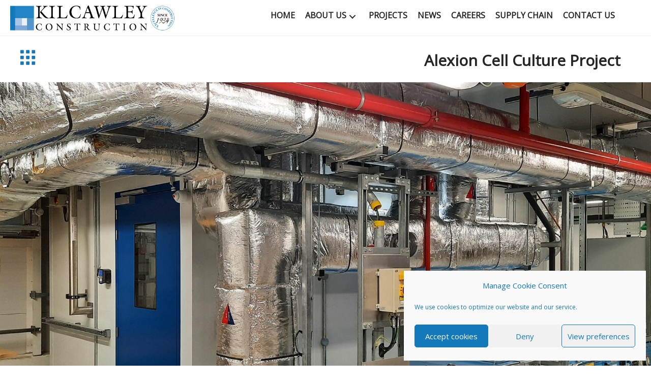

--- FILE ---
content_type: text/html; charset=UTF-8
request_url: https://www.kilcawleyconstruction.com/project/alexion-cell-culture-project/
body_size: 15170
content:
<!DOCTYPE html>
<html lang="en-US">
<head>
<meta charset="UTF-8">
<script>
var gform;gform||(document.addEventListener("gform_main_scripts_loaded",function(){gform.scriptsLoaded=!0}),document.addEventListener("gform/theme/scripts_loaded",function(){gform.themeScriptsLoaded=!0}),window.addEventListener("DOMContentLoaded",function(){gform.domLoaded=!0}),gform={domLoaded:!1,scriptsLoaded:!1,themeScriptsLoaded:!1,isFormEditor:()=>"function"==typeof InitializeEditor,callIfLoaded:function(o){return!(!gform.domLoaded||!gform.scriptsLoaded||!gform.themeScriptsLoaded&&!gform.isFormEditor()||(gform.isFormEditor()&&console.warn("The use of gform.initializeOnLoaded() is deprecated in the form editor context and will be removed in Gravity Forms 3.1."),o(),0))},initializeOnLoaded:function(o){gform.callIfLoaded(o)||(document.addEventListener("gform_main_scripts_loaded",()=>{gform.scriptsLoaded=!0,gform.callIfLoaded(o)}),document.addEventListener("gform/theme/scripts_loaded",()=>{gform.themeScriptsLoaded=!0,gform.callIfLoaded(o)}),window.addEventListener("DOMContentLoaded",()=>{gform.domLoaded=!0,gform.callIfLoaded(o)}))},hooks:{action:{},filter:{}},addAction:function(o,r,e,t){gform.addHook("action",o,r,e,t)},addFilter:function(o,r,e,t){gform.addHook("filter",o,r,e,t)},doAction:function(o){gform.doHook("action",o,arguments)},applyFilters:function(o){return gform.doHook("filter",o,arguments)},removeAction:function(o,r){gform.removeHook("action",o,r)},removeFilter:function(o,r,e){gform.removeHook("filter",o,r,e)},addHook:function(o,r,e,t,n){null==gform.hooks[o][r]&&(gform.hooks[o][r]=[]);var d=gform.hooks[o][r];null==n&&(n=r+"_"+d.length),gform.hooks[o][r].push({tag:n,callable:e,priority:t=null==t?10:t})},doHook:function(r,o,e){var t;if(e=Array.prototype.slice.call(e,1),null!=gform.hooks[r][o]&&((o=gform.hooks[r][o]).sort(function(o,r){return o.priority-r.priority}),o.forEach(function(o){"function"!=typeof(t=o.callable)&&(t=window[t]),"action"==r?t.apply(null,e):e[0]=t.apply(null,e)})),"filter"==r)return e[0]},removeHook:function(o,r,t,n){var e;null!=gform.hooks[o][r]&&(e=(e=gform.hooks[o][r]).filter(function(o,r,e){return!!(null!=n&&n!=o.tag||null!=t&&t!=o.priority)}),gform.hooks[o][r]=e)}});
</script>
<meta name="viewport" content="width=device-width, initial-scale=1">
<link rel="profile" href="https://gmpg.org/xfn/11"> 
<title>Alexion Cell Culture Project &#8211; Kilcawley Construction</title>
<meta name='robots' content='max-image-preview:large' />
<style>img:is([sizes="auto" i], [sizes^="auto," i]) { contain-intrinsic-size: 3000px 1500px }</style>
<link rel='dns-prefetch' href='//fonts.googleapis.com' />
<link rel='dns-prefetch' href='//cdnjs.cloudflare.com' />
<link href='https://fonts.gstatic.com' crossorigin rel='preconnect' />
<link rel="alternate" type="application/rss+xml" title="Kilcawley Construction &raquo; Feed" href="https://www.kilcawleyconstruction.com/feed/" />
<link rel="alternate" type="application/rss+xml" title="Kilcawley Construction &raquo; Comments Feed" href="https://www.kilcawleyconstruction.com/comments/feed/" />
<link rel="preload" href="https://cdnjs.cloudflare.com/ajax/libs/foundicons/3.0.0/foundation-icons.woff" as="font" type="font/woff2" crossorigin="anonymous">
<link rel="preload" href="https://www.kilcawleyconstruction.com/wp-content/plugins/bb-plugin/fonts/fontawesome/5.15.4/webfonts/fa-solid-900.woff2" as="font" type="font/woff2" crossorigin="anonymous">
<link rel="preload" href="https://www.kilcawleyconstruction.com/wp-content/plugins/bb-plugin/fonts/fontawesome/5.15.4/webfonts/fa-regular-400.woff2" as="font" type="font/woff2" crossorigin="anonymous">
<!-- <link rel='stylesheet' id='astra-theme-css-css' href='https://www.kilcawleyconstruction.com/wp-content/themes/astra/assets/css/minified/frontend.min.css?ver=4.12.1' media='all' /> -->
<!-- <link rel='stylesheet' id='astra-theme-dynamic-css' href='https://www.kilcawleyconstruction.com/wp-content/uploads/astra/astra-theme-dynamic-css-post-11080.css?ver=1769544454' media='all' /> -->
<!-- <link rel='stylesheet' id='astra-bb-builder-css' href='https://www.kilcawleyconstruction.com/wp-content/themes/astra/assets/css/minified/compatibility/page-builder/bb-plugin.min.css?ver=4.12.1' media='all' /> -->
<link rel="stylesheet" type="text/css" href="//www.kilcawleyconstruction.com/wp-content/cache/wpfc-minified/fep0sxom/i0c6v.css" media="all"/>
<link rel='stylesheet' id='astra-google-fonts-css' href='https://fonts.googleapis.com/css?family=Open+Sans%3A400%2C%7CMontserrat%3A700%2C&#038;display=fallback&#038;ver=4.12.1' media='all' />
<!-- <link rel='stylesheet' id='wp-block-library-css' href='https://www.kilcawleyconstruction.com/wp-includes/css/dist/block-library/style.min.css?ver=6.8.3' media='all' /> -->
<link rel="stylesheet" type="text/css" href="//www.kilcawleyconstruction.com/wp-content/cache/wpfc-minified/f590aile/g502f.css" media="all"/>
<style id='global-styles-inline-css'>
:root{--wp--preset--aspect-ratio--square: 1;--wp--preset--aspect-ratio--4-3: 4/3;--wp--preset--aspect-ratio--3-4: 3/4;--wp--preset--aspect-ratio--3-2: 3/2;--wp--preset--aspect-ratio--2-3: 2/3;--wp--preset--aspect-ratio--16-9: 16/9;--wp--preset--aspect-ratio--9-16: 9/16;--wp--preset--color--black: #000000;--wp--preset--color--cyan-bluish-gray: #abb8c3;--wp--preset--color--white: #ffffff;--wp--preset--color--pale-pink: #f78da7;--wp--preset--color--vivid-red: #cf2e2e;--wp--preset--color--luminous-vivid-orange: #ff6900;--wp--preset--color--luminous-vivid-amber: #fcb900;--wp--preset--color--light-green-cyan: #7bdcb5;--wp--preset--color--vivid-green-cyan: #00d084;--wp--preset--color--pale-cyan-blue: #8ed1fc;--wp--preset--color--vivid-cyan-blue: #0693e3;--wp--preset--color--vivid-purple: #9b51e0;--wp--preset--color--ast-global-color-0: var(--ast-global-color-0);--wp--preset--color--ast-global-color-1: var(--ast-global-color-1);--wp--preset--color--ast-global-color-2: var(--ast-global-color-2);--wp--preset--color--ast-global-color-3: var(--ast-global-color-3);--wp--preset--color--ast-global-color-4: var(--ast-global-color-4);--wp--preset--color--ast-global-color-5: var(--ast-global-color-5);--wp--preset--color--ast-global-color-6: var(--ast-global-color-6);--wp--preset--color--ast-global-color-7: var(--ast-global-color-7);--wp--preset--color--ast-global-color-8: var(--ast-global-color-8);--wp--preset--gradient--vivid-cyan-blue-to-vivid-purple: linear-gradient(135deg,rgba(6,147,227,1) 0%,rgb(155,81,224) 100%);--wp--preset--gradient--light-green-cyan-to-vivid-green-cyan: linear-gradient(135deg,rgb(122,220,180) 0%,rgb(0,208,130) 100%);--wp--preset--gradient--luminous-vivid-amber-to-luminous-vivid-orange: linear-gradient(135deg,rgba(252,185,0,1) 0%,rgba(255,105,0,1) 100%);--wp--preset--gradient--luminous-vivid-orange-to-vivid-red: linear-gradient(135deg,rgba(255,105,0,1) 0%,rgb(207,46,46) 100%);--wp--preset--gradient--very-light-gray-to-cyan-bluish-gray: linear-gradient(135deg,rgb(238,238,238) 0%,rgb(169,184,195) 100%);--wp--preset--gradient--cool-to-warm-spectrum: linear-gradient(135deg,rgb(74,234,220) 0%,rgb(151,120,209) 20%,rgb(207,42,186) 40%,rgb(238,44,130) 60%,rgb(251,105,98) 80%,rgb(254,248,76) 100%);--wp--preset--gradient--blush-light-purple: linear-gradient(135deg,rgb(255,206,236) 0%,rgb(152,150,240) 100%);--wp--preset--gradient--blush-bordeaux: linear-gradient(135deg,rgb(254,205,165) 0%,rgb(254,45,45) 50%,rgb(107,0,62) 100%);--wp--preset--gradient--luminous-dusk: linear-gradient(135deg,rgb(255,203,112) 0%,rgb(199,81,192) 50%,rgb(65,88,208) 100%);--wp--preset--gradient--pale-ocean: linear-gradient(135deg,rgb(255,245,203) 0%,rgb(182,227,212) 50%,rgb(51,167,181) 100%);--wp--preset--gradient--electric-grass: linear-gradient(135deg,rgb(202,248,128) 0%,rgb(113,206,126) 100%);--wp--preset--gradient--midnight: linear-gradient(135deg,rgb(2,3,129) 0%,rgb(40,116,252) 100%);--wp--preset--font-size--small: 13px;--wp--preset--font-size--medium: 20px;--wp--preset--font-size--large: 36px;--wp--preset--font-size--x-large: 42px;--wp--preset--spacing--20: 0.44rem;--wp--preset--spacing--30: 0.67rem;--wp--preset--spacing--40: 1rem;--wp--preset--spacing--50: 1.5rem;--wp--preset--spacing--60: 2.25rem;--wp--preset--spacing--70: 3.38rem;--wp--preset--spacing--80: 5.06rem;--wp--preset--shadow--natural: 6px 6px 9px rgba(0, 0, 0, 0.2);--wp--preset--shadow--deep: 12px 12px 50px rgba(0, 0, 0, 0.4);--wp--preset--shadow--sharp: 6px 6px 0px rgba(0, 0, 0, 0.2);--wp--preset--shadow--outlined: 6px 6px 0px -3px rgba(255, 255, 255, 1), 6px 6px rgba(0, 0, 0, 1);--wp--preset--shadow--crisp: 6px 6px 0px rgba(0, 0, 0, 1);}:root { --wp--style--global--content-size: var(--wp--custom--ast-content-width-size);--wp--style--global--wide-size: var(--wp--custom--ast-wide-width-size); }:where(body) { margin: 0; }.wp-site-blocks > .alignleft { float: left; margin-right: 2em; }.wp-site-blocks > .alignright { float: right; margin-left: 2em; }.wp-site-blocks > .aligncenter { justify-content: center; margin-left: auto; margin-right: auto; }:where(.wp-site-blocks) > * { margin-block-start: 24px; margin-block-end: 0; }:where(.wp-site-blocks) > :first-child { margin-block-start: 0; }:where(.wp-site-blocks) > :last-child { margin-block-end: 0; }:root { --wp--style--block-gap: 24px; }:root :where(.is-layout-flow) > :first-child{margin-block-start: 0;}:root :where(.is-layout-flow) > :last-child{margin-block-end: 0;}:root :where(.is-layout-flow) > *{margin-block-start: 24px;margin-block-end: 0;}:root :where(.is-layout-constrained) > :first-child{margin-block-start: 0;}:root :where(.is-layout-constrained) > :last-child{margin-block-end: 0;}:root :where(.is-layout-constrained) > *{margin-block-start: 24px;margin-block-end: 0;}:root :where(.is-layout-flex){gap: 24px;}:root :where(.is-layout-grid){gap: 24px;}.is-layout-flow > .alignleft{float: left;margin-inline-start: 0;margin-inline-end: 2em;}.is-layout-flow > .alignright{float: right;margin-inline-start: 2em;margin-inline-end: 0;}.is-layout-flow > .aligncenter{margin-left: auto !important;margin-right: auto !important;}.is-layout-constrained > .alignleft{float: left;margin-inline-start: 0;margin-inline-end: 2em;}.is-layout-constrained > .alignright{float: right;margin-inline-start: 2em;margin-inline-end: 0;}.is-layout-constrained > .aligncenter{margin-left: auto !important;margin-right: auto !important;}.is-layout-constrained > :where(:not(.alignleft):not(.alignright):not(.alignfull)){max-width: var(--wp--style--global--content-size);margin-left: auto !important;margin-right: auto !important;}.is-layout-constrained > .alignwide{max-width: var(--wp--style--global--wide-size);}body .is-layout-flex{display: flex;}.is-layout-flex{flex-wrap: wrap;align-items: center;}.is-layout-flex > :is(*, div){margin: 0;}body .is-layout-grid{display: grid;}.is-layout-grid > :is(*, div){margin: 0;}body{padding-top: 0px;padding-right: 0px;padding-bottom: 0px;padding-left: 0px;}a:where(:not(.wp-element-button)){text-decoration: none;}:root :where(.wp-element-button, .wp-block-button__link){background-color: #32373c;border-width: 0;color: #fff;font-family: inherit;font-size: inherit;line-height: inherit;padding: calc(0.667em + 2px) calc(1.333em + 2px);text-decoration: none;}.has-black-color{color: var(--wp--preset--color--black) !important;}.has-cyan-bluish-gray-color{color: var(--wp--preset--color--cyan-bluish-gray) !important;}.has-white-color{color: var(--wp--preset--color--white) !important;}.has-pale-pink-color{color: var(--wp--preset--color--pale-pink) !important;}.has-vivid-red-color{color: var(--wp--preset--color--vivid-red) !important;}.has-luminous-vivid-orange-color{color: var(--wp--preset--color--luminous-vivid-orange) !important;}.has-luminous-vivid-amber-color{color: var(--wp--preset--color--luminous-vivid-amber) !important;}.has-light-green-cyan-color{color: var(--wp--preset--color--light-green-cyan) !important;}.has-vivid-green-cyan-color{color: var(--wp--preset--color--vivid-green-cyan) !important;}.has-pale-cyan-blue-color{color: var(--wp--preset--color--pale-cyan-blue) !important;}.has-vivid-cyan-blue-color{color: var(--wp--preset--color--vivid-cyan-blue) !important;}.has-vivid-purple-color{color: var(--wp--preset--color--vivid-purple) !important;}.has-ast-global-color-0-color{color: var(--wp--preset--color--ast-global-color-0) !important;}.has-ast-global-color-1-color{color: var(--wp--preset--color--ast-global-color-1) !important;}.has-ast-global-color-2-color{color: var(--wp--preset--color--ast-global-color-2) !important;}.has-ast-global-color-3-color{color: var(--wp--preset--color--ast-global-color-3) !important;}.has-ast-global-color-4-color{color: var(--wp--preset--color--ast-global-color-4) !important;}.has-ast-global-color-5-color{color: var(--wp--preset--color--ast-global-color-5) !important;}.has-ast-global-color-6-color{color: var(--wp--preset--color--ast-global-color-6) !important;}.has-ast-global-color-7-color{color: var(--wp--preset--color--ast-global-color-7) !important;}.has-ast-global-color-8-color{color: var(--wp--preset--color--ast-global-color-8) !important;}.has-black-background-color{background-color: var(--wp--preset--color--black) !important;}.has-cyan-bluish-gray-background-color{background-color: var(--wp--preset--color--cyan-bluish-gray) !important;}.has-white-background-color{background-color: var(--wp--preset--color--white) !important;}.has-pale-pink-background-color{background-color: var(--wp--preset--color--pale-pink) !important;}.has-vivid-red-background-color{background-color: var(--wp--preset--color--vivid-red) !important;}.has-luminous-vivid-orange-background-color{background-color: var(--wp--preset--color--luminous-vivid-orange) !important;}.has-luminous-vivid-amber-background-color{background-color: var(--wp--preset--color--luminous-vivid-amber) !important;}.has-light-green-cyan-background-color{background-color: var(--wp--preset--color--light-green-cyan) !important;}.has-vivid-green-cyan-background-color{background-color: var(--wp--preset--color--vivid-green-cyan) !important;}.has-pale-cyan-blue-background-color{background-color: var(--wp--preset--color--pale-cyan-blue) !important;}.has-vivid-cyan-blue-background-color{background-color: var(--wp--preset--color--vivid-cyan-blue) !important;}.has-vivid-purple-background-color{background-color: var(--wp--preset--color--vivid-purple) !important;}.has-ast-global-color-0-background-color{background-color: var(--wp--preset--color--ast-global-color-0) !important;}.has-ast-global-color-1-background-color{background-color: var(--wp--preset--color--ast-global-color-1) !important;}.has-ast-global-color-2-background-color{background-color: var(--wp--preset--color--ast-global-color-2) !important;}.has-ast-global-color-3-background-color{background-color: var(--wp--preset--color--ast-global-color-3) !important;}.has-ast-global-color-4-background-color{background-color: var(--wp--preset--color--ast-global-color-4) !important;}.has-ast-global-color-5-background-color{background-color: var(--wp--preset--color--ast-global-color-5) !important;}.has-ast-global-color-6-background-color{background-color: var(--wp--preset--color--ast-global-color-6) !important;}.has-ast-global-color-7-background-color{background-color: var(--wp--preset--color--ast-global-color-7) !important;}.has-ast-global-color-8-background-color{background-color: var(--wp--preset--color--ast-global-color-8) !important;}.has-black-border-color{border-color: var(--wp--preset--color--black) !important;}.has-cyan-bluish-gray-border-color{border-color: var(--wp--preset--color--cyan-bluish-gray) !important;}.has-white-border-color{border-color: var(--wp--preset--color--white) !important;}.has-pale-pink-border-color{border-color: var(--wp--preset--color--pale-pink) !important;}.has-vivid-red-border-color{border-color: var(--wp--preset--color--vivid-red) !important;}.has-luminous-vivid-orange-border-color{border-color: var(--wp--preset--color--luminous-vivid-orange) !important;}.has-luminous-vivid-amber-border-color{border-color: var(--wp--preset--color--luminous-vivid-amber) !important;}.has-light-green-cyan-border-color{border-color: var(--wp--preset--color--light-green-cyan) !important;}.has-vivid-green-cyan-border-color{border-color: var(--wp--preset--color--vivid-green-cyan) !important;}.has-pale-cyan-blue-border-color{border-color: var(--wp--preset--color--pale-cyan-blue) !important;}.has-vivid-cyan-blue-border-color{border-color: var(--wp--preset--color--vivid-cyan-blue) !important;}.has-vivid-purple-border-color{border-color: var(--wp--preset--color--vivid-purple) !important;}.has-ast-global-color-0-border-color{border-color: var(--wp--preset--color--ast-global-color-0) !important;}.has-ast-global-color-1-border-color{border-color: var(--wp--preset--color--ast-global-color-1) !important;}.has-ast-global-color-2-border-color{border-color: var(--wp--preset--color--ast-global-color-2) !important;}.has-ast-global-color-3-border-color{border-color: var(--wp--preset--color--ast-global-color-3) !important;}.has-ast-global-color-4-border-color{border-color: var(--wp--preset--color--ast-global-color-4) !important;}.has-ast-global-color-5-border-color{border-color: var(--wp--preset--color--ast-global-color-5) !important;}.has-ast-global-color-6-border-color{border-color: var(--wp--preset--color--ast-global-color-6) !important;}.has-ast-global-color-7-border-color{border-color: var(--wp--preset--color--ast-global-color-7) !important;}.has-ast-global-color-8-border-color{border-color: var(--wp--preset--color--ast-global-color-8) !important;}.has-vivid-cyan-blue-to-vivid-purple-gradient-background{background: var(--wp--preset--gradient--vivid-cyan-blue-to-vivid-purple) !important;}.has-light-green-cyan-to-vivid-green-cyan-gradient-background{background: var(--wp--preset--gradient--light-green-cyan-to-vivid-green-cyan) !important;}.has-luminous-vivid-amber-to-luminous-vivid-orange-gradient-background{background: var(--wp--preset--gradient--luminous-vivid-amber-to-luminous-vivid-orange) !important;}.has-luminous-vivid-orange-to-vivid-red-gradient-background{background: var(--wp--preset--gradient--luminous-vivid-orange-to-vivid-red) !important;}.has-very-light-gray-to-cyan-bluish-gray-gradient-background{background: var(--wp--preset--gradient--very-light-gray-to-cyan-bluish-gray) !important;}.has-cool-to-warm-spectrum-gradient-background{background: var(--wp--preset--gradient--cool-to-warm-spectrum) !important;}.has-blush-light-purple-gradient-background{background: var(--wp--preset--gradient--blush-light-purple) !important;}.has-blush-bordeaux-gradient-background{background: var(--wp--preset--gradient--blush-bordeaux) !important;}.has-luminous-dusk-gradient-background{background: var(--wp--preset--gradient--luminous-dusk) !important;}.has-pale-ocean-gradient-background{background: var(--wp--preset--gradient--pale-ocean) !important;}.has-electric-grass-gradient-background{background: var(--wp--preset--gradient--electric-grass) !important;}.has-midnight-gradient-background{background: var(--wp--preset--gradient--midnight) !important;}.has-small-font-size{font-size: var(--wp--preset--font-size--small) !important;}.has-medium-font-size{font-size: var(--wp--preset--font-size--medium) !important;}.has-large-font-size{font-size: var(--wp--preset--font-size--large) !important;}.has-x-large-font-size{font-size: var(--wp--preset--font-size--x-large) !important;}
:root :where(.wp-block-pullquote){font-size: 1.5em;line-height: 1.6;}
</style>
<!-- <link rel='stylesheet' id='rgg-simplelightbox-css' href='https://www.kilcawleyconstruction.com/wp-content/plugins/responsive-gallery-grid/lib/simplelightbox/simplelightbox.min.css?ver=2.3.18' media='all' /> -->
<!-- <link rel='stylesheet' id='slickstyle-css' href='https://www.kilcawleyconstruction.com/wp-content/plugins/responsive-gallery-grid/lib/slick/slick.1.9.0.min.css?ver=2.3.18' media='all' /> -->
<!-- <link rel='stylesheet' id='slick-theme-css' href='https://www.kilcawleyconstruction.com/wp-content/plugins/responsive-gallery-grid/lib/slick/slick-theme.css?ver=2.3.18' media='all' /> -->
<!-- <link rel='stylesheet' id='rgg-style-css' href='https://www.kilcawleyconstruction.com/wp-content/plugins/responsive-gallery-grid/css/style.css?ver=2.3.18' media='all' /> -->
<!-- <link rel='stylesheet' id='cmplz-general-css' href='https://www.kilcawleyconstruction.com/wp-content/plugins/complianz-gdpr/assets/css/cookieblocker.min.css?ver=1765902927' media='all' /> -->
<link rel="stylesheet" type="text/css" href="//www.kilcawleyconstruction.com/wp-content/cache/wpfc-minified/2oi6q16z/g56nq.css" media="all"/>
<link rel='stylesheet' id='foundation-icons-css' href='https://cdnjs.cloudflare.com/ajax/libs/foundicons/3.0.0/foundation-icons.css?ver=2.10.0.5' media='all' />
<!-- <link rel='stylesheet' id='jquery-magnificpopup-css' href='https://www.kilcawleyconstruction.com/wp-content/plugins/bb-plugin/css/jquery.magnificpopup.min.css?ver=2.10.0.5' media='all' /> -->
<!-- <link rel='stylesheet' id='font-awesome-5-css' href='https://www.kilcawleyconstruction.com/wp-content/plugins/bb-plugin/fonts/fontawesome/5.15.4/css/all.min.css?ver=2.10.0.5' media='all' /> -->
<!-- <link rel='stylesheet' id='jquery-swiper-css' href='https://www.kilcawleyconstruction.com/wp-content/plugins/bbpowerpack/assets/css/swiper.min.css?ver=8.4.7' media='all' /> -->
<!-- <link rel='stylesheet' id='ultimate-icons-css' href='https://www.kilcawleyconstruction.com/wp-content/uploads/bb-plugin/icons/ultimate-icons/style.css?ver=2.10.0.5' media='all' /> -->
<!-- <link rel='stylesheet' id='font-awesome-css' href='https://www.kilcawleyconstruction.com/wp-content/plugins/bb-plugin/fonts/fontawesome/5.15.4/css/v4-shims.min.css?ver=2.10.0.5' media='all' /> -->
<!-- <link rel='stylesheet' id='fl-builder-layout-bundle-32d31c84a170d5cbc9777f8438de2cb9-css' href='https://www.kilcawleyconstruction.com/wp-content/uploads/bb-plugin/cache/32d31c84a170d5cbc9777f8438de2cb9-layout-bundle.css?ver=2.10.0.5-1.5.2.1-20251125200437' media='all' /> -->
<!-- <link rel='stylesheet' id='astra-addon-css-css' href='https://www.kilcawleyconstruction.com/wp-content/uploads/astra-addon/astra-addon-69710048495cd8-96645987.css?ver=4.12.1' media='all' /> -->
<!-- <link rel='stylesheet' id='astra-addon-dynamic-css' href='https://www.kilcawleyconstruction.com/wp-content/uploads/astra-addon/astra-addon-dynamic-css-post-11080.css?ver=1769544454' media='all' /> -->
<!-- <link rel='stylesheet' id='martec-theme-css-css' href='https://www.kilcawleyconstruction.com/wp-content/themes/martec/style.css?ver=1.0.0' media='all' /> -->
<!-- <link rel='stylesheet' id='pp-animate-css' href='https://www.kilcawleyconstruction.com/wp-content/plugins/bbpowerpack/assets/css/animate.min.css?ver=3.5.1' media='all' /> -->
<link rel="stylesheet" type="text/css" href="//www.kilcawleyconstruction.com/wp-content/cache/wpfc-minified/k9ss0gv8/a8c7x.css" media="all"/>
<link rel='stylesheet' id='fl-builder-google-fonts-c85ad39bab880651ae2744a5df6625c4-css' href='//fonts.googleapis.com/css?family=Cinzel%3A400&#038;ver=6.8.3' media='all' />
<script src='//www.kilcawleyconstruction.com/wp-content/cache/wpfc-minified/qwjg8xz0/g502f.js' type="text/javascript"></script>
<!-- <script src="https://www.kilcawleyconstruction.com/wp-content/themes/astra/assets/js/minified/flexibility.min.js?ver=4.12.1" id="astra-flexibility-js"></script> -->
<script id="astra-flexibility-js-after">
typeof flexibility !== "undefined" && flexibility(document.documentElement);
</script>
<script src='//www.kilcawleyconstruction.com/wp-content/cache/wpfc-minified/q7xd8m55/g502f.js' type="text/javascript"></script>
<!-- <script src="https://www.kilcawleyconstruction.com/wp-includes/js/jquery/jquery.min.js?ver=3.7.1" id="jquery-core-js"></script> -->
<!-- <script src="https://www.kilcawleyconstruction.com/wp-includes/js/jquery/jquery-migrate.min.js?ver=3.4.1" id="jquery-migrate-js"></script> -->
<link rel="https://api.w.org/" href="https://www.kilcawleyconstruction.com/wp-json/" /><link rel="EditURI" type="application/rsd+xml" title="RSD" href="https://www.kilcawleyconstruction.com/xmlrpc.php?rsd" />
<meta name="generator" content="WordPress 6.8.3" />
<link rel="canonical" href="https://www.kilcawleyconstruction.com/project/alexion-cell-culture-project/" />
<link rel='shortlink' href='https://www.kilcawleyconstruction.com/?p=11080' />
<link rel="alternate" title="oEmbed (JSON)" type="application/json+oembed" href="https://www.kilcawleyconstruction.com/wp-json/oembed/1.0/embed?url=https%3A%2F%2Fwww.kilcawleyconstruction.com%2Fproject%2Falexion-cell-culture-project%2F" />
<link rel="alternate" title="oEmbed (XML)" type="text/xml+oembed" href="https://www.kilcawleyconstruction.com/wp-json/oembed/1.0/embed?url=https%3A%2F%2Fwww.kilcawleyconstruction.com%2Fproject%2Falexion-cell-culture-project%2F&#038;format=xml" />
<script>
var bb_powerpack = {
version: '2.40.10',
getAjaxUrl: function() { return atob( 'aHR0cHM6Ly93d3cua2lsY2F3bGV5Y29uc3RydWN0aW9uLmNvbS93cC1hZG1pbi9hZG1pbi1hamF4LnBocA==' ); },
callback: function() {},
mapMarkerData: {},
post_id: '11080',
search_term: '',
current_page: 'https://www.kilcawleyconstruction.com/project/alexion-cell-culture-project/',
conditionals: {
is_front_page: false,
is_home: false,
is_archive: false,
current_post_type: '',
is_tax: false,
is_author: false,
current_author: false,
is_search: false,
}
};
</script>
<script type="text/javascript">
// Ninja Tables is supressing the global JS to keep all the JS functions work event other plugins throw error.
// If You want to disable this please go to Ninja Tables -> Tools -> Global Settings and disable it
var oldOnError = window.onerror;
window.onerror = function (message, url, lineNumber) {
if (oldOnError) oldOnError.apply(this, arguments);  // Call any previously assigned handler
console.error(message, [url, "Line#: " + lineNumber]);
return true;
};
</script>
<style>.cmplz-hidden {
display: none !important;
}</style><style>.recentcomments a{display:inline !important;padding:0 !important;margin:0 !important;}</style><link rel="icon" href="https://www.kilcawleyconstruction.com/wp-content/uploads/icon-60x60.png" sizes="32x32" />
<link rel="icon" href="https://www.kilcawleyconstruction.com/wp-content/uploads/icon.png" sizes="192x192" />
<link rel="apple-touch-icon" href="https://www.kilcawleyconstruction.com/wp-content/uploads/icon.png" />
<meta name="msapplication-TileImage" content="https://www.kilcawleyconstruction.com/wp-content/uploads/icon.png" />
<style id="wp-custom-css">
.entry-header {
display:none;
}
#header-top-logo img {min-height: 50px}
.bb-tmtimeline-container .bb-tmtimeline > li .bb-tm-image img {
border-radius: 50%;
}
@media only screen  and (min-width : 980px) {
.bb-timeline-both .bb-tmtimeline > li .bb-tm-image {
width: 100px;
height: 100px;
}
.bb-tmtimeline-container .bb-tmtimeline > li .bb-tm-image img {
max-width: 100%;
width: 100px;
height: 100px;
display: block;
border-radius: 50%;
}
}		</style>
</head>
<body data-cmplz=1 itemtype='https://schema.org/Blog' itemscope='itemscope' class="wp-singular project-template-default single single-project postid-11080 wp-custom-logo wp-embed-responsive wp-theme-astra wp-child-theme-martec fl-builder-2-10-0-5 fl-themer-1-5-2-1-20251125200437 fl-no-js fl-theme-builder-header fl-theme-builder-header-header fl-theme-builder-singular fl-theme-builder-singular-project-page fl-theme-builder-footer fl-theme-builder-footer-footer-2 ast-desktop ast-page-builder-template ast-no-sidebar astra-4.12.1 group-blog ast-blog-single-style-1 ast-custom-post-type ast-single-post ast-replace-site-logo-transparent ast-hfb-header ast-sticky-main-shrink ast-sticky-header-shrink ast-inherit-site-logo-sticky ast-sticky-custom-logo ast-primary-sticky-enabled ast-normal-title-enabled astra-addon-4.12.1">
<a
class="skip-link screen-reader-text"
href="#content">
Skip to content</a>
<div
class="hfeed site" id="page">
<header class="fl-builder-content fl-builder-content-19 fl-builder-global-templates-locked" data-post-id="19" data-type="header" data-sticky="1" data-sticky-on="" data-sticky-breakpoint="medium" data-shrink="0" data-overlay="0" data-overlay-bg="transparent" data-shrink-image-height="50px" role="banner" itemscope="itemscope" itemtype="http://schema.org/WPHeader"><div class="fl-row fl-row-full-width fl-row-bg-color fl-node-5a145dfa3e13c fl-row-default-height fl-row-align-center" data-node="5a145dfa3e13c">
<div class="fl-row-content-wrap">
<div class="uabb-row-separator uabb-top-row-separator" >
</div>
<div class="fl-row-content fl-row-full-width fl-node-content">
<div class="fl-col-group fl-node-5a145dfa3e17a fl-col-group-equal-height fl-col-group-align-center fl-col-group-custom-width" data-node="5a145dfa3e17a">
<div class="fl-col fl-node-5a145dfa3e1b3 fl-col-bg-color fl-col-small fl-col-small-custom-width" data-node="5a145dfa3e1b3">
<div class="fl-col-content fl-node-content">		<div id="header-top-logo" class="fl-module fl-module-pp-image fl-node-5d3f04f8b1782" data-node="5d3f04f8b1782">
<div class="fl-module-content fl-node-content">
<div class="pp-photo-container">
<div class="pp-photo pp-photo-align-center pp-photo-align-responsive-center" itemscope itemtype="http://schema.org/ImageObject">
<div class="pp-photo-content">
<div class="pp-photo-content-inner">
<a href="https://www.kilcawleyconstruction.com" target="_self" itemprop="url">
<img loading="lazy" decoding="async" class="pp-photo-img wp-image-9765 size-full" src="https://www.kilcawleyconstruction.com/wp-content/uploads/logo-small.png" alt="logo-small" itemprop="image" height="74" width="500" srcset="https://www.kilcawleyconstruction.com/wp-content/uploads/logo-small.png 500w, https://www.kilcawleyconstruction.com/wp-content/uploads/logo-small-250x37.png 250w" sizes="auto, (max-width: 500px) 100vw, 500px" title="logo-small"  />
<div class="pp-overlay-bg"></div>
</a>
</div>
</div>
</div>
</div>
</div>
</div>
</div>
</div>
<div class="fl-col fl-node-5a145dfa3e1ec fl-col-bg-color fl-col-small-custom-width" data-node="5a145dfa3e1ec">
<div class="fl-col-content fl-node-content">		<div class="fl-module fl-module-pp-advanced-menu fl-node-5d3f05cf99e5b" data-node="5d3f05cf99e5b">
<div class="fl-module-content fl-node-content">
<div class="pp-advanced-menu pp-advanced-menu-accordion-collapse pp-menu-default pp-menu-align-right pp-menu-position-inline">
<div class="pp-advanced-menu-mobile">
<button class="pp-advanced-menu-mobile-toggle hamburger" tabindex="0" aria-label="Menu" aria-expanded="false">
<div class="pp-hamburger"><div class="pp-hamburger-box"><div class="pp-hamburger-inner"></div></div></div>			</button>
</div>
<div class="pp-clear"></div>
<nav class="pp-menu-nav" aria-label="Menu" itemscope="itemscope" itemtype="https://schema.org/SiteNavigationElement">
<ul id="menu-main" class="menu pp-advanced-menu-horizontal pp-toggle-arrows"><li id="menu-item-287" class="menu-item menu-item-type-post_type menu-item-object-page menu-item-home"><a href="https://www.kilcawleyconstruction.com/" class="menu-link"><span class="menu-item-text">Home</span></a></li><li id="menu-item-11031" class="menu-item menu-item-type-post_type menu-item-object-page menu-item-has-children pp-has-submenu"><div class="pp-has-submenu-container"><a aria-expanded="false" href="https://www.kilcawleyconstruction.com/about-us/" class="menu-link"><span class="menu-item-text">About Us<span class="pp-menu-toggle" tabindex="0" aria-expanded="false" aria-label="About Us: submenu" role="button"></span></span></a></div><ul class="sub-menu">	<li id="menu-item-11032" class="menu-item menu-item-type-post_type menu-item-object-page"><a href="https://www.kilcawleyconstruction.com/about-us/" class="menu-link"><span class="menu-item-text">Our Company</span></a></li>	<li id="menu-item-11004" class="menu-item menu-item-type-post_type menu-item-object-page"><a href="https://www.kilcawleyconstruction.com/history/" class="menu-link"><span class="menu-item-text">Our History</span></a></li>	<li id="menu-item-10927" class="menu-item menu-item-type-post_type menu-item-object-page"><a href="https://www.kilcawleyconstruction.com/our-people/" class="menu-link"><span class="menu-item-text">Our People</span></a></li>	<li id="menu-item-10940" class="menu-item menu-item-type-post_type menu-item-object-page"><a href="https://www.kilcawleyconstruction.com/policies/" class="menu-link"><span class="menu-item-text">Our Policies</span></a></li></ul></li><li id="menu-item-291" class="menu-item menu-item-type-post_type menu-item-object-page"><a href="https://www.kilcawleyconstruction.com/projects/" class="menu-link"><span class="menu-item-text">Projects</span></a></li><li id="menu-item-984" class="menu-item menu-item-type-post_type menu-item-object-page"><a href="https://www.kilcawleyconstruction.com/news/" class="menu-link"><span class="menu-item-text">News</span></a></li><li id="menu-item-10928" class="menu-item menu-item-type-post_type menu-item-object-page"><a href="https://www.kilcawleyconstruction.com/careers/" class="menu-link"><span class="menu-item-text">Careers</span></a></li><li id="menu-item-11037" class="menu-item menu-item-type-post_type menu-item-object-page"><a href="https://www.kilcawleyconstruction.com/supply-chain/" class="menu-link"><span class="menu-item-text">Supply Chain</span></a></li><li id="menu-item-289" class="menu-item menu-item-type-post_type menu-item-object-page"><a href="https://www.kilcawleyconstruction.com/contact-us/" class="menu-link"><span class="menu-item-text">Contact Us</span></a></li></ul>	</nav>
</div>
</div>
</div>
</div>
</div>
</div>
</div>
</div>
</div>
</header><div class="uabb-js-breakpoint" style="display: none;"></div>	<div id="content" class="site-content">
<div class="ast-container">
<div id="primary" class="content-area primary">
<div class="fl-builder-content fl-builder-content-255 fl-builder-global-templates-locked" data-post-id="255"><div class="fl-row fl-row-full-width fl-row-bg-none fl-node-5d406bb48d52c fl-row-default-height fl-row-align-center" data-node="5d406bb48d52c">
<div class="fl-row-content-wrap">
<div class="uabb-row-separator uabb-top-row-separator" >
</div>
<div class="fl-row-content fl-row-full-width fl-node-content">
<div class="fl-col-group fl-node-5d406bb496e63" data-node="5d406bb496e63">
<div class="fl-col fl-node-5d406bb496f82 fl-col-bg-color fl-col-small" data-node="5d406bb496f82">
<div class="fl-col-content fl-node-content">		<div class="fl-module fl-module-icon fl-node-5d406bc4c417c" data-node="5d406bc4c417c">
<div class="fl-module-content fl-node-content">
<div class="fl-icon-wrap">
<span class="fl-icon">
<a href="/projects/" target="_self">
<i class="fi-thumbnails" aria-hidden="true"></i>
</a>
</span>
</div>
</div>
</div>
</div>
</div>
<div class="fl-col fl-node-5d406bb496f87 fl-col-bg-color" data-node="5d406bb496f87">
<div class="fl-col-content fl-node-content">		<div class="fl-module fl-module-heading fl-node-5d405ddb2ddb0" data-node="5d405ddb2ddb0">
<div class="fl-module-content fl-node-content">
<h2 class="fl-heading">
<span class="fl-heading-text">Alexion Cell Culture Project</span>
</h2>
</div>
</div>
</div>
</div>
</div>
</div>
</div>
</div>
<div class="fl-row fl-row-full-width fl-row-bg-photo fl-node-5ea2a1089a73d fl-row-full-height fl-row-align-center" data-node="5ea2a1089a73d">
<div class="fl-row-content-wrap">
<div class="uabb-row-separator uabb-top-row-separator" >
</div>
<div class="fl-row-content fl-row-full-width fl-node-content">
<div class="fl-col-group fl-node-5ea2a108a64d1" data-node="5ea2a108a64d1">
<div class="fl-col fl-node-5ea2a108a6720 fl-col-bg-color" data-node="5ea2a108a6720">
<div class="fl-col-content fl-node-content">		</div>
</div>
</div>
</div>
</div>
</div>
<div class="fl-row fl-row-full-width fl-row-bg-color fl-node-5d405ddb40afe fl-row-default-height fl-row-align-center" data-node="5d405ddb40afe">
<div class="fl-row-content-wrap">
<div class="uabb-row-separator uabb-top-row-separator" >
</div>
<div class="fl-row-content fl-row-fixed-width fl-node-content">
<div class="fl-col-group fl-node-5d405ddb4506c" data-node="5d405ddb4506c">
<div class="fl-col fl-node-5d405ddb4524e fl-col-bg-color fl-col-has-cols" data-node="5d405ddb4524e">
<div class="fl-col-content fl-node-content">		
<div class="fl-col-group fl-node-5d405dfa5de63 fl-col-group-nested fl-col-group-equal-height fl-col-group-align-top" data-node="5d405dfa5de63">
<div class="fl-col fl-node-5d405dfa5dfe3 fl-col-bg-color fl-col-small" data-node="5d405dfa5dfe3">
<div class="fl-col-content fl-node-content">		<div class="fl-module fl-module-info-box fl-node-5d405edb6461a" data-node="5d405edb6461a">
<div class="fl-module-content fl-node-content">
<div class="uabb-module-content uabb-infobox infobox-left ">
<div class="uabb-infobox-left-right-wrap">
<div class="uabb-infobox-content">
<div class='uabb-infobox-title-wrap'><h3 class="uabb-infobox-title">Project Name</h3></div>			<div class="uabb-infobox-text-wrap">
<div class="uabb-infobox-text uabb-text-editor"><p>Alexion Cell Culture Project</p>
</div>			</div>
</div>	</div>
</div>
</div>
</div>
<div class="fl-module fl-module-info-box fl-node-5d40616f27ff3" data-node="5d40616f27ff3">
<div class="fl-module-content fl-node-content">
<div class="uabb-module-content uabb-infobox infobox-left ">
<div class="uabb-infobox-left-right-wrap">
<div class="uabb-infobox-content">
<div class='uabb-infobox-title-wrap'><h3 class="uabb-infobox-title"> Client: </h3></div>			<div class="uabb-infobox-text-wrap">
<div class="uabb-infobox-text uabb-text-editor"><p> Alexion </p>
</div>			</div>
</div>	</div>
</div>
</div>
</div>
<div class="fl-module fl-module-info-box fl-node-5d4060288dd41" data-node="5d4060288dd41">
<div class="fl-module-content fl-node-content">
<div class="uabb-module-content uabb-infobox infobox-left ">
<div class="uabb-infobox-left-right-wrap">
<div class="uabb-infobox-content">
<div class='uabb-infobox-title-wrap'><h3 class="uabb-infobox-title"> Location: </h3></div>			<div class="uabb-infobox-text-wrap">
<div class="uabb-infobox-text uabb-text-editor"><p> Monksland Ind Est, Athlone, Co Roscommon, N37 F586 </p>
</div>			</div>
</div>	</div>
</div>
</div>
</div>
<div class="fl-module fl-module-info-box fl-node-5d4060aaa51ec" data-node="5d4060aaa51ec">
<div class="fl-module-content fl-node-content">
<div class="uabb-module-content uabb-infobox infobox-left ">
<div class="uabb-infobox-left-right-wrap">
<div class="uabb-infobox-content">
<div class='uabb-infobox-title-wrap'></div>		</div>	</div>
</div>
</div>
</div>
<div class="fl-module fl-module-info-box fl-node-5d405fdcac7c4 partners" data-node="5d405fdcac7c4">
<div class="fl-module-content fl-node-content">
<div class="uabb-module-content uabb-infobox infobox-left ">
<div class="uabb-infobox-left-right-wrap">
<div class="uabb-infobox-content">
<div class='uabb-infobox-title-wrap'><h3 class="uabb-infobox-title"> Team: </h3></div>			<div class="uabb-infobox-text-wrap">
<div class="uabb-infobox-text uabb-text-editor">
<ul>
<li>Design Team <a href="https://www.pmgroup-global.com/" target="_blank" rel="noopener">PM Group</a></li>
</ul>
</div>			</div>
</div>	</div>
</div>
</div>
</div>
<div class="fl-module fl-module-info-box fl-node-5f3a9ae5dad85" data-node="5f3a9ae5dad85">
<div class="fl-module-content fl-node-content">
<div class="uabb-module-content uabb-infobox infobox-left ">
<div class="uabb-infobox-left-right-wrap">
<div class="uabb-infobox-content">
<div class='uabb-infobox-title-wrap'><h3 class="uabb-infobox-title"> Sectors: </h3></div>			<div class="uabb-infobox-text-wrap">
<div class="uabb-infobox-text uabb-text-editor"><p> Pharmaceutical </p>
</div>			</div>
</div>	</div>
</div>
</div>
</div>
<div class="fl-module fl-module-info-box fl-node-5f3a9b685c560" data-node="5f3a9b685c560">
<div class="fl-module-content fl-node-content">
<div class="uabb-module-content uabb-infobox infobox-left ">
<div class="uabb-infobox-left-right-wrap">
<div class="uabb-infobox-content">
<div class='uabb-infobox-title-wrap'></div>		</div>	</div>
</div>
</div>
</div>
</div>
</div>
<div class="fl-col fl-node-5d405dfa5e001 fl-col-bg-color" data-node="5d405dfa5e001">
<div class="fl-col-content fl-node-content">		<div class="fl-module fl-module-rich-text fl-node-5d415fdf66c6b" data-node="5d415fdf66c6b">
<div class="fl-module-content fl-node-content">
<div class="fl-rich-text">
<p><strong>Description</strong></p>
<p>The works consisted of the fitout of the level two of the Biologics Manufacturing facility. The works were completed within a live manufacturing environment. Works included demolition, partitions and Ceilings, RC concrete works (externally), floor finishes, cleanroom construction.</p>
<p><strong>Key Packages</strong></p>
<p>Demolition, Partitions and Ceilings, Floor finishes, Painting, R.C Concrete, Cleanroom construction.</p>
<p><strong>Key Deliverables</strong></p>
<p>Accident and Incident Free<br />
Working in a live pharmaceutical production facility<br />
Integration with mechanical and electrical subcontractors<br />
Environmental management and dust control key factor</p>
<p>&nbsp;</p>
</div>
</div>
</div>
<div class="fl-module fl-module-gallery fl-node-60991c7e9925c" data-node="60991c7e9925c">
<div class="fl-module-content fl-node-content">
<div class="fl-mosaicflow">
<div role="list" class="fl-mosaicflow-content">
<div class="fl-mosaicflow-item">
<div role="figure" class="fl-photo fl-photo-align-center" itemscope itemtype="https://schema.org/ImageObject">
<div class="fl-photo-content fl-photo-img-jpg">
<a href="https://www.kilcawleyconstruction.com/wp-content/uploads/Alexion-Cell-Culture-Project-6-768x1024.jpg"  target="_self" itemprop="url">
<img decoding="async" width="450" height="600" class="fl-photo-img wp-image-11081" src="https://www.kilcawleyconstruction.com/wp-content/uploads/Alexion-Cell-Culture-Project-6-450x600.jpg" alt="Alexion Cell Culture Project 6" title="Alexion Cell Culture Project 6" loading="lazy" itemprop="image" srcset="https://www.kilcawleyconstruction.com/wp-content/uploads/Alexion-Cell-Culture-Project-6-450x600.jpg 450w, https://www.kilcawleyconstruction.com/wp-content/uploads/Alexion-Cell-Culture-Project-6-768x1024.jpg 768w, https://www.kilcawleyconstruction.com/wp-content/uploads/Alexion-Cell-Culture-Project-6-1152x1536.jpg 1152w, https://www.kilcawleyconstruction.com/wp-content/uploads/Alexion-Cell-Culture-Project-6.jpg 1500w" sizes="auto, (max-width: 450px) 100vw, 450px" />
</a>
</div>
</div>
</div>
<div class="fl-mosaicflow-item">
<div role="figure" class="fl-photo fl-photo-align-center" itemscope itemtype="https://schema.org/ImageObject">
<div class="fl-photo-content fl-photo-img-jpg">
<a href="https://www.kilcawleyconstruction.com/wp-content/uploads/Alexion-Cell-Culture-Project-7-1024x768.jpg"  target="_self" itemprop="url">
<img decoding="async" width="800" height="600" class="fl-photo-img wp-image-11082" src="https://www.kilcawleyconstruction.com/wp-content/uploads/Alexion-Cell-Culture-Project-7-800x600.jpg" alt="Alexion Cell Culture Project 7" title="Alexion Cell Culture Project 7" loading="lazy" itemprop="image" srcset="https://www.kilcawleyconstruction.com/wp-content/uploads/Alexion-Cell-Culture-Project-7-800x600.jpg 800w, https://www.kilcawleyconstruction.com/wp-content/uploads/Alexion-Cell-Culture-Project-7-1024x768.jpg 1024w, https://www.kilcawleyconstruction.com/wp-content/uploads/Alexion-Cell-Culture-Project-7-768x576.jpg 768w, https://www.kilcawleyconstruction.com/wp-content/uploads/Alexion-Cell-Culture-Project-7-1536x1152.jpg 1536w, https://www.kilcawleyconstruction.com/wp-content/uploads/Alexion-Cell-Culture-Project-7.jpg 1800w" sizes="auto, (max-width: 800px) 100vw, 800px" />
</a>
</div>
</div>
</div>
<div class="fl-mosaicflow-item">
<div role="figure" class="fl-photo fl-photo-align-center" itemscope itemtype="https://schema.org/ImageObject">
<div class="fl-photo-content fl-photo-img-jpg">
<a href="https://www.kilcawleyconstruction.com/wp-content/uploads/Alexion-Cell-Culture-Project-8-768x1024.jpg"  target="_self" itemprop="url">
<img decoding="async" width="450" height="600" class="fl-photo-img wp-image-11083" src="https://www.kilcawleyconstruction.com/wp-content/uploads/Alexion-Cell-Culture-Project-8-450x600.jpg" alt="Alexion Cell Culture Project 8" title="Alexion Cell Culture Project 8" loading="lazy" itemprop="image" srcset="https://www.kilcawleyconstruction.com/wp-content/uploads/Alexion-Cell-Culture-Project-8-450x600.jpg 450w, https://www.kilcawleyconstruction.com/wp-content/uploads/Alexion-Cell-Culture-Project-8-768x1024.jpg 768w, https://www.kilcawleyconstruction.com/wp-content/uploads/Alexion-Cell-Culture-Project-8-1152x1536.jpg 1152w, https://www.kilcawleyconstruction.com/wp-content/uploads/Alexion-Cell-Culture-Project-8.jpg 1500w" sizes="auto, (max-width: 450px) 100vw, 450px" />
</a>
</div>
</div>
</div>
<div class="fl-mosaicflow-item">
<div role="figure" class="fl-photo fl-photo-align-center" itemscope itemtype="https://schema.org/ImageObject">
<div class="fl-photo-content fl-photo-img-jpg">
<a href="https://www.kilcawleyconstruction.com/wp-content/uploads/Alexion-Cell-Culture-Project-9-768x1024.jpg"  target="_self" itemprop="url">
<img decoding="async" width="450" height="600" class="fl-photo-img wp-image-11084" src="https://www.kilcawleyconstruction.com/wp-content/uploads/Alexion-Cell-Culture-Project-9-450x600.jpg" alt="Alexion Cell Culture Project 9" title="Alexion Cell Culture Project 9" loading="lazy" itemprop="image" srcset="https://www.kilcawleyconstruction.com/wp-content/uploads/Alexion-Cell-Culture-Project-9-450x600.jpg 450w, https://www.kilcawleyconstruction.com/wp-content/uploads/Alexion-Cell-Culture-Project-9-768x1024.jpg 768w, https://www.kilcawleyconstruction.com/wp-content/uploads/Alexion-Cell-Culture-Project-9-1152x1536.jpg 1152w, https://www.kilcawleyconstruction.com/wp-content/uploads/Alexion-Cell-Culture-Project-9.jpg 1500w" sizes="auto, (max-width: 450px) 100vw, 450px" />
</a>
</div>
</div>
</div>
<div class="fl-mosaicflow-item">
<div role="figure" class="fl-photo fl-photo-align-center" itemscope itemtype="https://schema.org/ImageObject">
<div class="fl-photo-content fl-photo-img-jpg">
<a href="https://www.kilcawleyconstruction.com/wp-content/uploads/Alexion-Cell-Culture-Project-10-1024x768.jpg"  target="_self" itemprop="url">
<img decoding="async" width="800" height="600" class="fl-photo-img wp-image-11085" src="https://www.kilcawleyconstruction.com/wp-content/uploads/Alexion-Cell-Culture-Project-10-800x600.jpg" alt="Alexion Cell Culture Project 10" title="Alexion Cell Culture Project 10" loading="lazy" itemprop="image" srcset="https://www.kilcawleyconstruction.com/wp-content/uploads/Alexion-Cell-Culture-Project-10-800x600.jpg 800w, https://www.kilcawleyconstruction.com/wp-content/uploads/Alexion-Cell-Culture-Project-10-1024x768.jpg 1024w, https://www.kilcawleyconstruction.com/wp-content/uploads/Alexion-Cell-Culture-Project-10-768x576.jpg 768w, https://www.kilcawleyconstruction.com/wp-content/uploads/Alexion-Cell-Culture-Project-10-1536x1152.jpg 1536w, https://www.kilcawleyconstruction.com/wp-content/uploads/Alexion-Cell-Culture-Project-10.jpg 1800w" sizes="auto, (max-width: 800px) 100vw, 800px" />
</a>
</div>
</div>
</div>
<div class="fl-mosaicflow-item">
<div role="figure" class="fl-photo fl-photo-align-center" itemscope itemtype="https://schema.org/ImageObject">
<div class="fl-photo-content fl-photo-img-jpg">
<a href="https://www.kilcawleyconstruction.com/wp-content/uploads/Alexion-Cell-Culture-Project-11-1024x768.jpg"  target="_self" itemprop="url">
<img decoding="async" width="800" height="600" class="fl-photo-img wp-image-11086" src="https://www.kilcawleyconstruction.com/wp-content/uploads/Alexion-Cell-Culture-Project-11-800x600.jpg" alt="Alexion Cell Culture Project 11" title="Alexion Cell Culture Project 11" loading="lazy" itemprop="image" srcset="https://www.kilcawleyconstruction.com/wp-content/uploads/Alexion-Cell-Culture-Project-11-800x600.jpg 800w, https://www.kilcawleyconstruction.com/wp-content/uploads/Alexion-Cell-Culture-Project-11-1024x768.jpg 1024w, https://www.kilcawleyconstruction.com/wp-content/uploads/Alexion-Cell-Culture-Project-11-768x576.jpg 768w, https://www.kilcawleyconstruction.com/wp-content/uploads/Alexion-Cell-Culture-Project-11-1536x1152.jpg 1536w, https://www.kilcawleyconstruction.com/wp-content/uploads/Alexion-Cell-Culture-Project-11.jpg 1800w" sizes="auto, (max-width: 800px) 100vw, 800px" />
</a>
</div>
</div>
</div>
<div class="fl-mosaicflow-item">
<div role="figure" class="fl-photo fl-photo-align-center" itemscope itemtype="https://schema.org/ImageObject">
<div class="fl-photo-content fl-photo-img-jpg">
<a href="https://www.kilcawleyconstruction.com/wp-content/uploads/Alexion-Cell-Culture-Project-1-1024x768.jpg"  target="_self" itemprop="url">
<img decoding="async" width="800" height="600" class="fl-photo-img wp-image-11087" src="https://www.kilcawleyconstruction.com/wp-content/uploads/Alexion-Cell-Culture-Project-1-800x600.jpg" alt="Alexion Cell Culture Project 1" title="Alexion Cell Culture Project 1" loading="lazy" itemprop="image" srcset="https://www.kilcawleyconstruction.com/wp-content/uploads/Alexion-Cell-Culture-Project-1-800x600.jpg 800w, https://www.kilcawleyconstruction.com/wp-content/uploads/Alexion-Cell-Culture-Project-1-1024x768.jpg 1024w, https://www.kilcawleyconstruction.com/wp-content/uploads/Alexion-Cell-Culture-Project-1-768x576.jpg 768w, https://www.kilcawleyconstruction.com/wp-content/uploads/Alexion-Cell-Culture-Project-1-1536x1152.jpg 1536w, https://www.kilcawleyconstruction.com/wp-content/uploads/Alexion-Cell-Culture-Project-1.jpg 1800w" sizes="auto, (max-width: 800px) 100vw, 800px" />
</a>
</div>
</div>
</div>
<div class="fl-mosaicflow-item">
<div role="figure" class="fl-photo fl-photo-align-center" itemscope itemtype="https://schema.org/ImageObject">
<div class="fl-photo-content fl-photo-img-jpg">
<a href="https://www.kilcawleyconstruction.com/wp-content/uploads/Alexion-Cell-Culture-Project-2-1024x768.jpg"  target="_self" itemprop="url">
<img decoding="async" width="800" height="600" class="fl-photo-img wp-image-11088" src="https://www.kilcawleyconstruction.com/wp-content/uploads/Alexion-Cell-Culture-Project-2-800x600.jpg" alt="Alexion Cell Culture Project 2" title="Alexion Cell Culture Project 2" loading="lazy" itemprop="image" srcset="https://www.kilcawleyconstruction.com/wp-content/uploads/Alexion-Cell-Culture-Project-2-800x600.jpg 800w, https://www.kilcawleyconstruction.com/wp-content/uploads/Alexion-Cell-Culture-Project-2-1024x768.jpg 1024w, https://www.kilcawleyconstruction.com/wp-content/uploads/Alexion-Cell-Culture-Project-2-768x576.jpg 768w, https://www.kilcawleyconstruction.com/wp-content/uploads/Alexion-Cell-Culture-Project-2-1536x1152.jpg 1536w, https://www.kilcawleyconstruction.com/wp-content/uploads/Alexion-Cell-Culture-Project-2.jpg 1800w" sizes="auto, (max-width: 800px) 100vw, 800px" />
</a>
</div>
</div>
</div>
<div class="fl-mosaicflow-item">
<div role="figure" class="fl-photo fl-photo-align-center" itemscope itemtype="https://schema.org/ImageObject">
<div class="fl-photo-content fl-photo-img-jpg">
<a href="https://www.kilcawleyconstruction.com/wp-content/uploads/Alexion-Cell-Culture-Project-3-768x1024.jpg"  target="_self" itemprop="url">
<img decoding="async" width="450" height="600" class="fl-photo-img wp-image-11089" src="https://www.kilcawleyconstruction.com/wp-content/uploads/Alexion-Cell-Culture-Project-3-450x600.jpg" alt="Alexion Cell Culture Project 3" title="Alexion Cell Culture Project 3" loading="lazy" itemprop="image" srcset="https://www.kilcawleyconstruction.com/wp-content/uploads/Alexion-Cell-Culture-Project-3-450x600.jpg 450w, https://www.kilcawleyconstruction.com/wp-content/uploads/Alexion-Cell-Culture-Project-3-768x1024.jpg 768w, https://www.kilcawleyconstruction.com/wp-content/uploads/Alexion-Cell-Culture-Project-3-1152x1536.jpg 1152w, https://www.kilcawleyconstruction.com/wp-content/uploads/Alexion-Cell-Culture-Project-3.jpg 1500w" sizes="auto, (max-width: 450px) 100vw, 450px" />
</a>
</div>
</div>
</div>
<div class="fl-mosaicflow-item">
<div role="figure" class="fl-photo fl-photo-align-center" itemscope itemtype="https://schema.org/ImageObject">
<div class="fl-photo-content fl-photo-img-jpg">
<a href="https://www.kilcawleyconstruction.com/wp-content/uploads/Alexion-Cell-Culture-Project-4-1024x768.jpg"  target="_self" itemprop="url">
<img decoding="async" width="800" height="600" class="fl-photo-img wp-image-11090" src="https://www.kilcawleyconstruction.com/wp-content/uploads/Alexion-Cell-Culture-Project-4-800x600.jpg" alt="Alexion Cell Culture Project 4" title="Alexion Cell Culture Project 4" loading="lazy" itemprop="image" srcset="https://www.kilcawleyconstruction.com/wp-content/uploads/Alexion-Cell-Culture-Project-4-800x600.jpg 800w, https://www.kilcawleyconstruction.com/wp-content/uploads/Alexion-Cell-Culture-Project-4-1024x768.jpg 1024w, https://www.kilcawleyconstruction.com/wp-content/uploads/Alexion-Cell-Culture-Project-4-768x576.jpg 768w, https://www.kilcawleyconstruction.com/wp-content/uploads/Alexion-Cell-Culture-Project-4-1536x1152.jpg 1536w, https://www.kilcawleyconstruction.com/wp-content/uploads/Alexion-Cell-Culture-Project-4.jpg 1800w" sizes="auto, (max-width: 800px) 100vw, 800px" />
</a>
</div>
</div>
</div>
<div class="fl-mosaicflow-item">
<div role="figure" class="fl-photo fl-photo-align-center" itemscope itemtype="https://schema.org/ImageObject">
<div class="fl-photo-content fl-photo-img-jpg">
<a href="https://www.kilcawleyconstruction.com/wp-content/uploads/Alexion-Cell-Culture-Project-5-1024x768.jpg"  target="_self" itemprop="url">
<img decoding="async" width="800" height="600" class="fl-photo-img wp-image-11091" src="https://www.kilcawleyconstruction.com/wp-content/uploads/Alexion-Cell-Culture-Project-5-800x600.jpg" alt="Alexion Cell Culture Project 5" title="Alexion Cell Culture Project 5" loading="lazy" itemprop="image" srcset="https://www.kilcawleyconstruction.com/wp-content/uploads/Alexion-Cell-Culture-Project-5-800x600.jpg 800w, https://www.kilcawleyconstruction.com/wp-content/uploads/Alexion-Cell-Culture-Project-5-1024x768.jpg 1024w, https://www.kilcawleyconstruction.com/wp-content/uploads/Alexion-Cell-Culture-Project-5-768x576.jpg 768w, https://www.kilcawleyconstruction.com/wp-content/uploads/Alexion-Cell-Culture-Project-5-1536x1152.jpg 1536w, https://www.kilcawleyconstruction.com/wp-content/uploads/Alexion-Cell-Culture-Project-5.jpg 1800w" sizes="auto, (max-width: 800px) 100vw, 800px" />
</a>
</div>
</div>
</div>
</div role=&quot;list&quot;>
<div class="fl-clear"></div>
</div>
</div>
</div>
</div>
</div>
</div>
</div>
</div>
</div>
</div>
</div>
</div>
</div><div class="uabb-js-breakpoint" style="display: none;"></div>			</div><!-- #primary -->
	</div> <!-- ast-container -->
</div><!-- #content -->
<footer class="fl-builder-content fl-builder-content-408 fl-builder-global-templates-locked" data-post-id="408" data-type="footer" itemscope="itemscope" itemtype="http://schema.org/WPFooter"><div class="fl-row fl-row-full-width fl-row-bg-color fl-node-5c9a102f91167 fl-row-default-height fl-row-align-center" data-node="5c9a102f91167">
<div class="fl-row-content-wrap">
<div class="uabb-row-separator uabb-top-row-separator" >
</div>
<div class="fl-row-content fl-row-full-width fl-node-content">
<div class="fl-col-group fl-node-5c9a102faa6b2 fl-col-group-custom-width" data-node="5c9a102faa6b2">
<div class="fl-col fl-node-60991400eeb6f fl-col-bg-color fl-col-small-custom-width" data-node="60991400eeb6f">
<div class="fl-col-content fl-node-content">		<div class="fl-module fl-module-heading fl-node-60991408bfcb9" data-node="60991408bfcb9">
<div class="fl-module-content fl-node-content">
<h4 class="fl-heading">
<span class="fl-heading-text">Excellence in Construction</span>
</h4>
</div>
</div>
</div>
</div>
<div class="fl-col fl-node-6095667b316d8 fl-col-bg-color fl-col-small" data-node="6095667b316d8">
<div class="fl-col-content fl-node-content">		<div class="fl-module fl-module-pp-social-icons fl-node-6095667b3177b" data-node="6095667b3177b">
<div class="fl-module-content fl-node-content">
<div class="pp-social-icons pp-social-icons-horizontal">
<span class="pp-social-icon" itemscope itemtype="https://schema.org/Organization">
<link itemprop="url" href="https://www.kilcawleyconstruction.com">
<a itemprop="sameAs" href="https://www.linkedin.com/company/9202609" target="_blank" title="LinkedIn" aria-label="LinkedIn" role="button" rel="noopener noreferrer external" >
<i class="ua-icon ua-icon-linkedin2"></i>
</a>
</span>
</div>
</div>
</div>
</div>
</div>
</div>
</div>
</div>
</div>
<div class="fl-row fl-row-full-width fl-row-bg-photo fl-node-5c9a068795a23 fl-row-default-height fl-row-align-center fl-row-bg-overlay fl-row-bg-fixed" data-node="5c9a068795a23">
<div class="fl-row-content-wrap">
<div class="uabb-row-separator uabb-top-row-separator" >
</div>
<div class="fl-row-content fl-row-full-width fl-node-content">
<div class="fl-col-group fl-node-5c9a06879aec6" data-node="5c9a06879aec6">
<div class="fl-col fl-node-5c9a06879b037 fl-col-bg-color fl-col-has-cols" data-node="5c9a06879b037">
<div class="fl-col-content fl-node-content">		
<div class="fl-col-group fl-node-5c9a06ba498cb fl-col-group-nested fl-col-group-equal-height fl-col-group-align-top" data-node="5c9a06ba498cb">
<div class="fl-col fl-node-5c9a06ba499a8 fl-col-bg-color fl-col-small" data-node="5c9a06ba499a8">
<div class="fl-col-content fl-node-content">		<div class="fl-module fl-module-photo fl-node-6093f6accdbca" data-node="6093f6accdbca">
<div class="fl-module-content fl-node-content">
<div role="figure" class="fl-photo fl-photo-align-center" itemscope itemtype="https://schema.org/ImageObject">
<div class="fl-photo-content fl-photo-img-png">
<img loading="lazy" decoding="async" class="fl-photo-img wp-image-9768 size-large" src="https://www.kilcawleyconstruction.com/wp-content/uploads/logo-white-no-year-1024x183.png" alt="logo-white-no-year" height="183" width="1024" title="logo-white-no-year"  itemprop="image" srcset="https://www.kilcawleyconstruction.com/wp-content/uploads/logo-white-no-year-1024x183.png 1024w, https://www.kilcawleyconstruction.com/wp-content/uploads/logo-white-no-year-800x143.png 800w, https://www.kilcawleyconstruction.com/wp-content/uploads/logo-white-no-year-768x137.png 768w, https://www.kilcawleyconstruction.com/wp-content/uploads/logo-white-no-year-1536x274.png 1536w, https://www.kilcawleyconstruction.com/wp-content/uploads/logo-white-no-year-2048x365.png 2048w, https://www.kilcawleyconstruction.com/wp-content/uploads/logo-white-no-year-250x45.png 250w" sizes="auto, (max-width: 1024px) 100vw, 1024px" />
</div>
</div>
</div>
</div>
</div>
</div>
<div class="fl-col fl-node-5c9a06ba499ae fl-col-bg-color fl-col-small" data-node="5c9a06ba499ae">
<div class="fl-col-content fl-node-content">		<div class="fl-module fl-module-rich-text fl-node-5c9a07aa313ad" data-node="5c9a07aa313ad">
<div class="fl-module-content fl-node-content">
<div class="fl-rich-text">
<p><strong>Kilcawley Construction<br />
</strong>Sansheen Business Campus<br />
Strandhill Rd,  Sligo F91P237<br />
Ireland<br />
<strong>T: </strong>071 9162206 <strong> F: </strong>071 9169463<br />
<strong>E:</strong> <a class="norm" href="mailto:office@kilcawleyconstruction.com">office@kilcawleyconstruction.com</a></p>
</div>
</div>
</div>
</div>
</div>
<div class="fl-col fl-node-5c9a06ba499b0 fl-col-bg-color fl-col-small" data-node="5c9a06ba499b0">
<div class="fl-col-content fl-node-content">		<div class="fl-module fl-module-rich-text fl-node-5c9a071ddfa1e" data-node="5c9a071ddfa1e">
<div class="fl-module-content fl-node-content">
<div class="fl-rich-text">
<p><strong>Kilcawley Construction Unit J2</strong><br />
Maynooth Business Campus,<br />
Maynooth, Co Kildare W23H6Y7<br />
Ireland<br />
<strong>T: </strong><a href="tel:+35319041129">+353 01-9041129</a><br />
<strong>E:</strong> <a href="mailto:office@kilcawleyconstruction.com">office@kilcawleyconstruction.com</a></p>
</div>
</div>
</div>
</div>
</div>
</div>
</div>
</div>
</div>
</div>
</div>
</div>
<div class="fl-row fl-row-full-width fl-row-bg-none fl-node-609550ce18666 fl-row-default-height fl-row-align-center" data-node="609550ce18666">
<div class="fl-row-content-wrap">
<div class="uabb-row-separator uabb-top-row-separator" >
</div>
<div class="fl-row-content fl-row-full-width fl-node-content">
<div class="fl-col-group fl-node-609550ce26570" data-node="609550ce26570">
<div class="fl-col fl-node-609550ce267ea fl-col-bg-color" data-node="609550ce267ea">
<div class="fl-col-content fl-node-content">		<div class="fl-module fl-module-pp-image-carousel fl-node-609550ce17baa" data-node="609550ce17baa">
<div class="fl-module-content fl-node-content">
<div class="pp-image-carousel-wrapper pp-nav-outside">
<div class="pp-image-carousel swiper swiper-container slider-type-carousel" role="region" aria-label="Slider">
<div class="swiper-wrapper">
<div class="pp-image-carousel-item swiper-slide" role="group" aria-label="Slide 1">
<div class="pp-carousel-image-container">
<figure class="swiper-slide-inner use-as-background">
<img loading="lazy" decoding="async" class="swiper-slide-image" src="https://www.kilcawleyconstruction.com/wp-content/uploads/90012015.jpg" alt="" srcset="https://www.kilcawleyconstruction.com/wp-content/uploads/90012015.jpg 300w, https://www.kilcawleyconstruction.com/wp-content/uploads/90012015-150x150.jpg 150w, https://www.kilcawleyconstruction.com/wp-content/uploads/90012015-60x60.jpg 60w" width="300" height="300" />
</figure>
</div>
</div>
<div class="pp-image-carousel-item swiper-slide" role="group" aria-label="Slide 2">
<div class="pp-carousel-image-container">
<figure class="swiper-slide-inner use-as-background">
<img loading="lazy" decoding="async" class="swiper-slide-image" src="https://www.kilcawleyconstruction.com/wp-content/uploads/45001.jpg" alt="" srcset="https://www.kilcawleyconstruction.com/wp-content/uploads/45001.jpg 300w, https://www.kilcawleyconstruction.com/wp-content/uploads/45001-150x150.jpg 150w, https://www.kilcawleyconstruction.com/wp-content/uploads/45001-60x60.jpg 60w" width="300" height="300" />
</figure>
</div>
</div>
<div class="pp-image-carousel-item swiper-slide" role="group" aria-label="Slide 3">
<div class="pp-carousel-image-container">
<figure class="swiper-slide-inner use-as-background">
<img loading="lazy" decoding="async" class="swiper-slide-image" src="https://www.kilcawleyconstruction.com/wp-content/uploads/140012015.jpg" alt="" srcset="https://www.kilcawleyconstruction.com/wp-content/uploads/140012015.jpg 300w, https://www.kilcawleyconstruction.com/wp-content/uploads/140012015-150x150.jpg 150w, https://www.kilcawleyconstruction.com/wp-content/uploads/140012015-60x60.jpg 60w" width="300" height="300" />
</figure>
</div>
</div>
<div class="pp-image-carousel-item swiper-slide" role="group" aria-label="Slide 4">
<div class="pp-carousel-image-container">
<figure class="swiper-slide-inner use-as-background">
<img loading="lazy" decoding="async" class="swiper-slide-image" src="https://www.kilcawleyconstruction.com/wp-content/uploads/SafeCert.jpg" alt="" srcset="https://www.kilcawleyconstruction.com/wp-content/uploads/SafeCert.jpg 300w, https://www.kilcawleyconstruction.com/wp-content/uploads/SafeCert-150x150.jpg 150w, https://www.kilcawleyconstruction.com/wp-content/uploads/SafeCert-60x60.jpg 60w" width="300" height="300" />
</figure>
</div>
</div>
<div class="pp-image-carousel-item swiper-slide" role="group" aria-label="Slide 5">
<div class="pp-carousel-image-container">
<figure class="swiper-slide-inner use-as-background">
<img loading="lazy" decoding="async" class="swiper-slide-image" src="https://www.kilcawleyconstruction.com/wp-content/uploads/CIRI.jpg" alt="" srcset="https://www.kilcawleyconstruction.com/wp-content/uploads/CIRI.jpg 300w, https://www.kilcawleyconstruction.com/wp-content/uploads/CIRI-150x150.jpg 150w, https://www.kilcawleyconstruction.com/wp-content/uploads/CIRI-60x60.jpg 60w" width="300" height="300" />
</figure>
</div>
</div>
<div class="pp-image-carousel-item swiper-slide" role="group" aria-label="Slide 6">
<div class="pp-carousel-image-container">
<figure class="swiper-slide-inner use-as-background">
<img loading="lazy" decoding="async" class="swiper-slide-image" src="https://www.kilcawleyconstruction.com/wp-content/uploads/Heritage-Contractors.jpg" alt="" srcset="https://www.kilcawleyconstruction.com/wp-content/uploads/Heritage-Contractors.jpg 300w, https://www.kilcawleyconstruction.com/wp-content/uploads/Heritage-Contractors-150x150.jpg 150w, https://www.kilcawleyconstruction.com/wp-content/uploads/Heritage-Contractors-60x60.jpg 60w" width="300" height="300" />
</figure>
</div>
</div>
<div class="pp-image-carousel-item swiper-slide" role="group" aria-label="Slide 7">
<div class="pp-carousel-image-container">
<figure class="swiper-slide-inner use-as-background">
<img loading="lazy" decoding="async" class="swiper-slide-image" src="https://www.kilcawleyconstruction.com/wp-content/uploads/MBCA.jpg" alt="" srcset="https://www.kilcawleyconstruction.com/wp-content/uploads/MBCA.jpg 300w, https://www.kilcawleyconstruction.com/wp-content/uploads/MBCA-150x150.jpg 150w, https://www.kilcawleyconstruction.com/wp-content/uploads/MBCA-60x60.jpg 60w" width="300" height="300" />
</figure>
</div>
</div>
<div class="pp-image-carousel-item swiper-slide" role="group" aria-label="Slide 8">
<div class="pp-carousel-image-container">
<figure class="swiper-slide-inner use-as-background">
<img loading="lazy" decoding="async" class="swiper-slide-image" src="https://www.kilcawleyconstruction.com/wp-content/uploads/CIF.jpg" alt="" srcset="https://www.kilcawleyconstruction.com/wp-content/uploads/CIF.jpg 300w, https://www.kilcawleyconstruction.com/wp-content/uploads/CIF-150x150.jpg 150w, https://www.kilcawleyconstruction.com/wp-content/uploads/CIF-60x60.jpg 60w" width="300" height="300" />
</figure>
</div>
</div>
<div class="pp-image-carousel-item swiper-slide" role="group" aria-label="Slide 9">
<div class="pp-carousel-image-container">
<figure class="swiper-slide-inner use-as-background">
<img loading="lazy" decoding="async" class="swiper-slide-image" src="https://www.kilcawleyconstruction.com/wp-content/uploads/NISO-1.jpg" alt="" srcset="https://www.kilcawleyconstruction.com/wp-content/uploads/NISO-1.jpg 300w, https://www.kilcawleyconstruction.com/wp-content/uploads/NISO-1-150x150.jpg 150w, https://www.kilcawleyconstruction.com/wp-content/uploads/NISO-1-60x60.jpg 60w" width="300" height="300" />
</figure>
</div>
</div>
<div class="pp-image-carousel-item swiper-slide" role="group" aria-label="Slide 10">
<div class="pp-carousel-image-container">
<figure class="swiper-slide-inner use-as-background">
<img loading="lazy" decoding="async" class="swiper-slide-image" src="https://www.kilcawleyconstruction.com/wp-content/uploads/Homebond.jpg" alt="" srcset="https://www.kilcawleyconstruction.com/wp-content/uploads/Homebond.jpg 300w, https://www.kilcawleyconstruction.com/wp-content/uploads/Homebond-150x150.jpg 150w, https://www.kilcawleyconstruction.com/wp-content/uploads/Homebond-60x60.jpg 60w" width="300" height="300" />
</figure>
</div>
</div>
</div>
</div>
</div>	</div>
</div>
</div>
</div>
</div>
</div>
</div>
</div>
<div class="fl-row fl-row-full-width fl-row-bg-color fl-node-5bfd6cdf3f2b1 fl-row-default-height fl-row-align-center ft" data-node="5bfd6cdf3f2b1">
<div class="fl-row-content-wrap">
<div class="uabb-row-separator uabb-top-row-separator" >
</div>
<div class="fl-row-content fl-row-full-width fl-node-content">
<div class="fl-col-group fl-node-5bfd6cdf3f308" data-node="5bfd6cdf3f308">
<div class="fl-col fl-node-5c9a3dfe64608 fl-col-bg-color fl-col-small" data-node="5c9a3dfe64608">
<div class="fl-col-content fl-node-content">		<div class="fl-module fl-module-rich-text fl-node-5c9a0aa51bbf6" data-node="5c9a0aa51bbf6">
<div class="fl-module-content fl-node-content">
<div class="fl-rich-text">
<p>© 2026 Kilcawley Construction</p>
</div>
</div>
</div>
</div>
</div>
<div class="fl-col fl-node-609952a24dff7 fl-col-bg-color fl-col-small" data-node="609952a24dff7">
<div class="fl-col-content fl-node-content">		<div class="fl-module fl-module-menu fl-node-6095668a0b9a8" data-node="6095668a0b9a8">
<div class="fl-module-content fl-node-content">
<div class="fl-menu">
<div class="fl-clear"></div>
<nav role="navigation" aria-label="Menu" itemscope="itemscope" itemtype="https://schema.org/SiteNavigationElement"><ul id="menu-footer-menu" class="menu fl-menu-horizontal fl-toggle-none"><li id="menu-item-9798" class="menu-item menu-item-type-post_type menu-item-object-page"><a role="menuitem" href="https://www.kilcawleyconstruction.com/legal/">Legal</a></li><li id="menu-item-1380" class="menu-item menu-item-type-post_type menu-item-object-page menu-item-privacy-policy"><a role="menuitem" href="https://www.kilcawleyconstruction.com/privacy-policy/">Privacy Policy</a></li><li id="menu-item-1378" class="menu-item menu-item-type-post_type menu-item-object-page"><a role="menuitem" href="https://www.kilcawleyconstruction.com/cookie-policy/">Cookie Policy</a></li></ul></nav></div>
</div>
</div>
</div>
</div>
<div class="fl-col fl-node-5bfd6cdf3f359 fl-col-bg-color fl-col-small" data-node="5bfd6cdf3f359">
<div class="fl-col-content fl-node-content">		<div class="fl-module fl-module-rich-text fl-node-5bfd6f88c1016" data-node="5bfd6f88c1016">
<div class="fl-module-content fl-node-content">
<div class="fl-rich-text">
<p><a title="Website Design Ireland" href="http://www.martec.ie/service/web-design/" target="_blank" rel="noopener">Website Design Ireland</a> by <a href="http://www.martec.ie" target="_blank" rel="noopener">Martec</a></p>
</div>
</div>
</div>
</div>
</div>
</div>
</div>
</div>
</div>
</footer><div class="uabb-js-breakpoint" style="display: none;"></div>	</div><!-- #page -->
<script type="speculationrules">
{"prefetch":[{"source":"document","where":{"and":[{"href_matches":"\/*"},{"not":{"href_matches":["\/wp-*.php","\/wp-admin\/*","\/wp-content\/uploads\/*","\/wp-content\/*","\/wp-content\/plugins\/*","\/wp-content\/themes\/martec\/*","\/wp-content\/themes\/astra\/*","\/*\\?(.+)"]}},{"not":{"selector_matches":"a[rel~=\"nofollow\"]"}},{"not":{"selector_matches":".no-prefetch, .no-prefetch a"}}]},"eagerness":"conservative"}]}
</script>
<!-- Consent Management powered by Complianz | GDPR/CCPA Cookie Consent https://wordpress.org/plugins/complianz-gdpr -->
<div id="cmplz-cookiebanner-container"><div class="cmplz-cookiebanner cmplz-hidden banner-1 bottom-right-minimal optin cmplz-bottom-right cmplz-categories-type-view-preferences" aria-modal="true" data-nosnippet="true" role="dialog" aria-live="polite" aria-labelledby="cmplz-header-1-optin" aria-describedby="cmplz-message-1-optin">
<div class="cmplz-header">
<div class="cmplz-logo"></div>
<div class="cmplz-title" id="cmplz-header-1-optin">Manage Cookie Consent</div>
<div class="cmplz-close" tabindex="0" role="button" aria-label="Close dialog">
<svg aria-hidden="true" focusable="false" data-prefix="fas" data-icon="times" class="svg-inline--fa fa-times fa-w-11" role="img" xmlns="http://www.w3.org/2000/svg" viewBox="0 0 352 512"><path fill="currentColor" d="M242.72 256l100.07-100.07c12.28-12.28 12.28-32.19 0-44.48l-22.24-22.24c-12.28-12.28-32.19-12.28-44.48 0L176 189.28 75.93 89.21c-12.28-12.28-32.19-12.28-44.48 0L9.21 111.45c-12.28 12.28-12.28 32.19 0 44.48L109.28 256 9.21 356.07c-12.28 12.28-12.28 32.19 0 44.48l22.24 22.24c12.28 12.28 32.2 12.28 44.48 0L176 322.72l100.07 100.07c12.28 12.28 32.2 12.28 44.48 0l22.24-22.24c12.28-12.28 12.28-32.19 0-44.48L242.72 256z"></path></svg>
</div>
</div>
<div class="cmplz-divider cmplz-divider-header"></div>
<div class="cmplz-body">
<div class="cmplz-message" id="cmplz-message-1-optin">We use cookies to optimize our website and our service.</div>
<!-- categories start -->
<div class="cmplz-categories">
<details class="cmplz-category cmplz-functional" >
<summary>
<span class="cmplz-category-header">
<span class="cmplz-category-title">Functional</span>
<span class='cmplz-always-active'>
<span class="cmplz-banner-checkbox">
<input type="checkbox"
id="cmplz-functional-optin"
data-category="cmplz_functional"
class="cmplz-consent-checkbox cmplz-functional"
size="40"
value="1"/>
<label class="cmplz-label" for="cmplz-functional-optin"><span class="screen-reader-text">Functional</span></label>
</span>
Always active							</span>
<span class="cmplz-icon cmplz-open">
<svg xmlns="http://www.w3.org/2000/svg" viewBox="0 0 448 512"  height="18" ><path d="M224 416c-8.188 0-16.38-3.125-22.62-9.375l-192-192c-12.5-12.5-12.5-32.75 0-45.25s32.75-12.5 45.25 0L224 338.8l169.4-169.4c12.5-12.5 32.75-12.5 45.25 0s12.5 32.75 0 45.25l-192 192C240.4 412.9 232.2 416 224 416z"/></svg>
</span>
</span>
</summary>
<div class="cmplz-description">
<span class="cmplz-description-functional">The technical storage or access is strictly necessary for the legitimate purpose of enabling the use of a specific service explicitly requested by the subscriber or user, or for the sole purpose of carrying out the transmission of a communication over an electronic communications network.</span>
</div>
</details>
<details class="cmplz-category cmplz-preferences" >
<summary>
<span class="cmplz-category-header">
<span class="cmplz-category-title">Preferences</span>
<span class="cmplz-banner-checkbox">
<input type="checkbox"
id="cmplz-preferences-optin"
data-category="cmplz_preferences"
class="cmplz-consent-checkbox cmplz-preferences"
size="40"
value="1"/>
<label class="cmplz-label" for="cmplz-preferences-optin"><span class="screen-reader-text">Preferences</span></label>
</span>
<span class="cmplz-icon cmplz-open">
<svg xmlns="http://www.w3.org/2000/svg" viewBox="0 0 448 512"  height="18" ><path d="M224 416c-8.188 0-16.38-3.125-22.62-9.375l-192-192c-12.5-12.5-12.5-32.75 0-45.25s32.75-12.5 45.25 0L224 338.8l169.4-169.4c12.5-12.5 32.75-12.5 45.25 0s12.5 32.75 0 45.25l-192 192C240.4 412.9 232.2 416 224 416z"/></svg>
</span>
</span>
</summary>
<div class="cmplz-description">
<span class="cmplz-description-preferences">The technical storage or access is necessary for the legitimate purpose of storing preferences that are not requested by the subscriber or user.</span>
</div>
</details>
<details class="cmplz-category cmplz-statistics" >
<summary>
<span class="cmplz-category-header">
<span class="cmplz-category-title">Statistics</span>
<span class="cmplz-banner-checkbox">
<input type="checkbox"
id="cmplz-statistics-optin"
data-category="cmplz_statistics"
class="cmplz-consent-checkbox cmplz-statistics"
size="40"
value="1"/>
<label class="cmplz-label" for="cmplz-statistics-optin"><span class="screen-reader-text">Statistics</span></label>
</span>
<span class="cmplz-icon cmplz-open">
<svg xmlns="http://www.w3.org/2000/svg" viewBox="0 0 448 512"  height="18" ><path d="M224 416c-8.188 0-16.38-3.125-22.62-9.375l-192-192c-12.5-12.5-12.5-32.75 0-45.25s32.75-12.5 45.25 0L224 338.8l169.4-169.4c12.5-12.5 32.75-12.5 45.25 0s12.5 32.75 0 45.25l-192 192C240.4 412.9 232.2 416 224 416z"/></svg>
</span>
</span>
</summary>
<div class="cmplz-description">
<span class="cmplz-description-statistics">The technical storage or access that is used exclusively for statistical purposes.</span>
<span class="cmplz-description-statistics-anonymous">The technical storage or access that is used exclusively for anonymous statistical purposes. Without a subpoena, voluntary compliance on the part of your Internet Service Provider, or additional records from a third party, information stored or retrieved for this purpose alone cannot usually be used to identify you.</span>
</div>
</details>
<details class="cmplz-category cmplz-marketing" >
<summary>
<span class="cmplz-category-header">
<span class="cmplz-category-title">Marketing</span>
<span class="cmplz-banner-checkbox">
<input type="checkbox"
id="cmplz-marketing-optin"
data-category="cmplz_marketing"
class="cmplz-consent-checkbox cmplz-marketing"
size="40"
value="1"/>
<label class="cmplz-label" for="cmplz-marketing-optin"><span class="screen-reader-text">Marketing</span></label>
</span>
<span class="cmplz-icon cmplz-open">
<svg xmlns="http://www.w3.org/2000/svg" viewBox="0 0 448 512"  height="18" ><path d="M224 416c-8.188 0-16.38-3.125-22.62-9.375l-192-192c-12.5-12.5-12.5-32.75 0-45.25s32.75-12.5 45.25 0L224 338.8l169.4-169.4c12.5-12.5 32.75-12.5 45.25 0s12.5 32.75 0 45.25l-192 192C240.4 412.9 232.2 416 224 416z"/></svg>
</span>
</span>
</summary>
<div class="cmplz-description">
<span class="cmplz-description-marketing">The technical storage or access is required to create user profiles to send advertising, or to track the user on a website or across several websites for similar marketing purposes.</span>
</div>
</details>
</div><!-- categories end -->
</div>
<div class="cmplz-links cmplz-information">
<ul>
<li><a class="cmplz-link cmplz-manage-options cookie-statement" href="#" data-relative_url="#cmplz-manage-consent-container">Manage options</a></li>
<li><a class="cmplz-link cmplz-manage-third-parties cookie-statement" href="#" data-relative_url="#cmplz-cookies-overview">Manage services</a></li>
<li><a class="cmplz-link cmplz-manage-vendors tcf cookie-statement" href="#" data-relative_url="#cmplz-tcf-wrapper">Manage {vendor_count} vendors</a></li>
<li><a class="cmplz-link cmplz-external cmplz-read-more-purposes tcf" target="_blank" rel="noopener noreferrer nofollow" href="https://cookiedatabase.org/tcf/purposes/" aria-label="Read more about TCF purposes on Cookie Database">Read more about these purposes</a></li>
</ul>
</div>
<div class="cmplz-divider cmplz-footer"></div>
<div class="cmplz-buttons">
<button class="cmplz-btn cmplz-accept">Accept cookies</button>
<button class="cmplz-btn cmplz-deny">Deny</button>
<button class="cmplz-btn cmplz-view-preferences">View preferences</button>
<button class="cmplz-btn cmplz-save-preferences">Save preferences</button>
<a class="cmplz-btn cmplz-manage-options tcf cookie-statement" href="#" data-relative_url="#cmplz-manage-consent-container">View preferences</a>
</div>
<div class="cmplz-documents cmplz-links">
<ul>
<li><a class="cmplz-link cookie-statement" href="#" data-relative_url="">{title}</a></li>
<li><a class="cmplz-link privacy-statement" href="#" data-relative_url="">{title}</a></li>
<li><a class="cmplz-link impressum" href="#" data-relative_url="">{title}</a></li>
</ul>
</div>
</div>
</div>
<div id="cmplz-manage-consent" data-nosnippet="true"><button class="cmplz-btn cmplz-hidden cmplz-manage-consent manage-consent-1">Manage consent</button>
</div>
<div id="ast-scroll-top" tabindex="0" class="ast-scroll-top-icon ast-scroll-to-top-right" data-on-devices="both">
<span class="screen-reader-text">Scroll to Top</span>
</div>
<script id="astra-theme-js-js-extra">
var astra = {"break_point":"768","isRtl":"","is_scroll_to_id":"","is_scroll_to_top":"1","is_header_footer_builder_active":"1","responsive_cart_click":"flyout","is_dark_palette":"","revealEffectEnable":"","edit_post_url":"https:\/\/www.kilcawleyconstruction.com\/wp-admin\/post.php?post={{id}}&action=edit","ajax_url":"https:\/\/www.kilcawleyconstruction.com\/wp-admin\/admin-ajax.php","infinite_count":"2","infinite_total":"0","pagination":"number","infinite_scroll_event":"scroll","no_more_post_message":"No more posts to show.","grid_layout":{"desktop":1,"tablet":1,"mobile":1},"site_url":"https:\/\/www.kilcawleyconstruction.com","blogArchiveTitleLayout":"","blogArchiveTitleOn":"","show_comments":"Show Comments","enableHistoryPushState":"1","masonryEnabled":"","blogMasonryBreakPoint":"0"};
</script>
<script src="https://www.kilcawleyconstruction.com/wp-content/themes/astra/assets/js/minified/frontend.min.js?ver=4.12.1" id="astra-theme-js-js"></script>
<script src="https://www.kilcawleyconstruction.com/wp-content/plugins/bb-plugin/js/libs/jquery.imagesloaded.min.js?ver=2.10.0.5" id="imagesloaded-js"></script>
<script src="https://www.kilcawleyconstruction.com/wp-content/plugins/bb-plugin/js/libs/jquery.ba-throttle-debounce.min.js?ver=2.10.0.5" id="jquery-throttle-js"></script>
<script src="https://www.kilcawleyconstruction.com/wp-content/plugins/bb-plugin/js/libs/jquery.wookmark.min.js?ver=2.10.0.5" id="jquery-wookmark-js"></script>
<script src="https://www.kilcawleyconstruction.com/wp-content/plugins/bb-plugin/js/libs/jquery.mosaicflow.min.js?ver=2.10.0.5" id="jquery-mosaicflow-js"></script>
<script src="https://www.kilcawleyconstruction.com/wp-content/plugins/bb-plugin/js/libs/jquery.magnificpopup.min.js?ver=2.10.0.5" id="jquery-magnificpopup-js"></script>
<script src="https://www.kilcawleyconstruction.com/wp-content/plugins/bbpowerpack/assets/js/swiper.min.js?ver=8.4.7" id="jquery-swiper-js"></script>
<script src="https://www.kilcawleyconstruction.com/wp-content/uploads/bb-plugin/cache/798605ce9412cd96eaeae7d836a998ce-layout-bundle.js?ver=2.10.0.5-1.5.2.1-20251125200437" id="fl-builder-layout-bundle-798605ce9412cd96eaeae7d836a998ce-js"></script>
<script id="astra-addon-js-js-extra">
var astraAddon = {"is_elementor_active":"","sticky_active":"1","svgIconClose":"<span class=\"ast-icon icon-close\"><\/span>","hf_account_show_menu_on":"hover","hf_account_action_type":"link","hf_account_logout_action":"link","header_main_stick":"1","header_above_stick":"0","header_below_stick":"0","stick_header_meta":"","header_main_stick_meta":"","header_above_stick_meta":"","header_below_stick_meta":"","sticky_header_on_devices":"desktop","sticky_header_style":"none","sticky_hide_on_scroll":"0","break_point":"768","tablet_break_point":"768","mobile_break_point":"544","header_main_shrink":"1","header_animation_effect":"none","header_logo_width":"392","responsive_header_logo_width":{"desktop":"254","tablet":"","mobile":""},"stick_origin_position":"","site_layout":"","site_content_width":"1240","site_layout_padded_width":"1200","site_layout_box_width":"1200","header_builder_active":"1","component_limit":"10","is_header_builder_active":"1"};
</script>
<script src="https://www.kilcawleyconstruction.com/wp-content/uploads/astra-addon/astra-addon-6971004849d0c1-33571306.js?ver=4.12.1" id="astra-addon-js-js"></script>
<script src="https://www.kilcawleyconstruction.com/wp-content/plugins/astra-addon/assets/js/minified/purify.min.js?ver=4.12.1" id="astra-dom-purify-js"></script>
<script id="cmplz-cookiebanner-js-extra">
var complianz = {"prefix":"cmplz_","user_banner_id":"1","set_cookies":[],"block_ajax_content":"","banner_version":"19","version":"7.4.4.2","store_consent":"","do_not_track_enabled":"","consenttype":"optin","region":"eu","geoip":"","dismiss_timeout":"","disable_cookiebanner":"","soft_cookiewall":"","dismiss_on_scroll":"","cookie_expiry":"365","url":"https:\/\/www.kilcawleyconstruction.com\/wp-json\/complianz\/v1\/","locale":"lang=en&locale=en_US","set_cookies_on_root":"","cookie_domain":"","current_policy_id":"20","cookie_path":"\/","categories":{"statistics":"statistics","marketing":"marketing"},"tcf_active":"","placeholdertext":"Click to accept {category} cookies and enable this content","css_file":"https:\/\/www.kilcawleyconstruction.com\/wp-content\/uploads\/complianz\/css\/banner-{banner_id}-{type}.css?v=19","page_links":{"eu":{"cookie-statement":{"title":"Cookie Policy","url":"https:\/\/www.kilcawleyconstruction.com\/cookie-policy\/"},"privacy-statement":{"title":"Privacy Policy","url":"https:\/\/www.kilcawleyconstruction.com\/privacy-policy\/"}}},"tm_categories":"","forceEnableStats":"1","preview":"","clean_cookies":"","aria_label":"Click to accept {category} cookies and enable this content"};
</script>
<script defer src="https://www.kilcawleyconstruction.com/wp-content/plugins/complianz-gdpr/cookiebanner/js/complianz.min.js?ver=1765902928" id="cmplz-cookiebanner-js"></script>
<script id="cmplz-cookiebanner-js-after">
setInterval(function () {
cmplz_set_blocked_content_container();
}, 2000);
function cmplz_bb_add_event(event, selector, callback ) {
document.addEventListener(event, e => {
if ( e.target.closest(selector) ) {
callback(e);
}
});
}
cmplz_bb_add_event('click', '.fancybox-container .cmplz-accept-category, .fancybox-container .cmplz-accept-service',
function(e){
document.querySelector('.pp-video-play-icon').click();
}
)
//store the container where gf recaptcha resides
let recaptcha_field = document.querySelector('.ginput_recaptcha');
if (recaptcha_field) {
let reCaptchaContainer = recaptcha_field.closest('.gfield');
let html = '<span class="cmplz-gf-recaptcha cmplz-accept-marketing">Click to accept reCaptcha validation.</span>';
reCaptchaContainer.insertAdjacentHTML('beforeend', html);
document.addEventListener("cmplz_run_after_all_scripts", cmplz_cf7_fire_post_render);
}
function cmplz_cf7_fire_post_render() {
//fire a DomContentLoaded event, so the Contact Form 7 reCaptcha integration will work
window.document.dispatchEvent(new Event("gform_post_render", {
bubbles: true,
cancelable: true
}));
let obj = document.querySelector('.cmplz-gf-recaptcha');
if (obj){
obj.parentNode.removeChild(obj)
}
}
</script>
<script>
/(trident|msie)/i.test(navigator.userAgent)&&document.getElementById&&window.addEventListener&&window.addEventListener("hashchange",function(){var t,e=location.hash.substring(1);/^[A-z0-9_-]+$/.test(e)&&(t=document.getElementById(e))&&(/^(?:a|select|input|button|textarea)$/i.test(t.tagName)||(t.tabIndex=-1),t.focus())},!1);
</script>
</body>
</html><!-- WP Fastest Cache file was created in 0.716 seconds, on 28/01/2026 @ 5:32 am -->